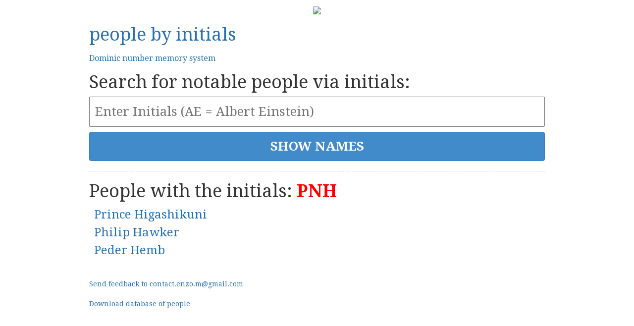

--- FILE ---
content_type: text/html; charset=utf-8
request_url: https://peoplebyinitials.com/?q=PNH
body_size: 1747
content:

<!DOCTYPE html>
<html lang="en">
<head>
    <meta charset="utf-8"/>
    <meta name="viewport" content="width=device-width, initial-scale=1">
    <meta name="description" content="Find famous people by their initials. Who do you share your name initials with?"/>
    <title>People by Initials</title>
    <link rel="stylesheet" type="text/css" href="/public/style.css">
    <link rel="stylesheet" type="text/css" href="/public/bootstrap-3.1.1-dist/css/bootstrap.min.css">
    <link href='//fonts.googleapis.com/css?family=Droid+Serif:400,700' rel='stylesheet' type='text/css'>
    <script src="//ajax.googleapis.com/ajax/libs/jquery/1.11.0/jquery.min.js"></script>
    <script src="//cdnjs.cloudflare.com/ajax/libs/underscore.js/1.6.0/underscore-min.js"></script>
    <script async src="//pagead2.googlesyndication.com/pagead/js/adsbygoogle.js"></script>
    <script>
        (adsbygoogle = window.adsbygoogle || []).push({});
    </script>

    
    <script async src="https://www.googletagmanager.com/gtag/js?id=G-ZTWWP79301"></script>
    <script>
        window.dataLayer = window.dataLayer || [];
        function gtag(){dataLayer.push(arguments);}
        gtag('js', new Date());

        gtag('config', 'G-ZTWWP79301');
    </script>
</head>
<body id="body">































<div class="ad-hot-notes">
    <a href="https://enzom.dev/hot-notes/?utm_source=pbi&utm_medium=header" target="_blank">
        <img src="https://enzom.dev/hot-notes/img/twitter-share-image.png" />
    </a>
</div>









<script>
function is_mac() {
    return navigator.platform.indexOf('Mac') > -1;
}

$(()=>{
    if(is_mac()) {
        $('body').addClass("is-mac");
        
        $('.robata-ad').append(`
            <a href="https://robata.app?utm_source=pbi" target="_blank" class="video">
                <video autoplay muted loop>
                    <source src="https://r2-robata.madebyenzo.com/video/trackpad-gesture-01.webm" type="video/webm"/>
                </video>
			</a>
        `)
    }
})


</script>


<div class="header">
    
    
    
    
    


    <h1><a href="/">people by initials</a></h1>
    <h2><a href="/p/dominic-number-memory-system">Dominic number memory system</a></h2>
    <h1>Search for notable people via initials:</h1>

</div>

<div class="search">
    <form action="/" method="get" onsubmit="beforeSubmit();" name="search">
        <input type="text" name="q" value="" placeholder="Enter Initials (AE = Albert Einstein)">
        <input type="submit" value="SHOW NAMES" class="btn btn-primary"/>
    </form>
    <script>
        
        function beforeSubmit() {
            document.search.q.value = document.search.q.value.toUpperCase().trim();
            return true;
        }
    </script>
</div>

<div class="results people-list">
	<h1>People with the initials: <strong>PNH</strong></h1>

	<table>
	
		<tr>
			<td>
				<h3><a href="http://en.wikipedia.org/wiki?curid=174168" target="_blank" title="Prince Higashikuni">Prince Higashikuni</a></h3>

				<script type="application/ld+json">
					{
						"@context": "http://schema.org/",
						"@type": "Person",
						"name": "Prince Higashikuni",
						"url": "http://en.wikipedia.org/wiki?curid=174168"
					}
				</script>
			</td>
		</tr>
	
		<tr>
			<td>
				<h3><a href="http://en.wikipedia.org/wiki?curid=21491295" target="_blank" title="Philip Hawker">Philip Hawker</a></h3>

				<script type="application/ld+json">
					{
						"@context": "http://schema.org/",
						"@type": "Person",
						"name": "Philip Hawker",
						"url": "http://en.wikipedia.org/wiki?curid=21491295"
					}
				</script>
			</td>
		</tr>
	
		<tr>
			<td>
				<h3><a href="http://en.wikipedia.org/wiki?curid=18594835" target="_blank" title="Peder Hemb">Peder Hemb</a></h3>

				<script type="application/ld+json">
					{
						"@context": "http://schema.org/",
						"@type": "Person",
						"name": "Peder Hemb",
						"url": "http://en.wikipedia.org/wiki?curid=18594835"
					}
				</script>
			</td>
		</tr>
	
	</table>
</div>



	






        <br><br>	
	<span class="feedback"><a href="mailto:contact.enzo.m@gmail.com?Subject=PBI%20Feedback" target="_top">
	Send feedback to contact.enzo.m@gmail.com</a></span>
<br><br>
<span class="feedback"><a onclick="alert('You can download a database of all the famous people who have ever existed, including their metadata, for $5,000.\n\nPlease email contact.enzo.m@gmail.com.')" href="#">
	Download database of people</a></span>


	<script src="//ajax.googleapis.com/ajax/libs/angularjs/1.2.18/angular.min.js"></script>
	<script src="/public/core.min.js"></script>
<script defer src="https://static.cloudflareinsights.com/beacon.min.js/vcd15cbe7772f49c399c6a5babf22c1241717689176015" integrity="sha512-ZpsOmlRQV6y907TI0dKBHq9Md29nnaEIPlkf84rnaERnq6zvWvPUqr2ft8M1aS28oN72PdrCzSjY4U6VaAw1EQ==" data-cf-beacon='{"version":"2024.11.0","token":"e13977b57afd4762a33883ca45b96d75","r":1,"server_timing":{"name":{"cfCacheStatus":true,"cfEdge":true,"cfExtPri":true,"cfL4":true,"cfOrigin":true,"cfSpeedBrain":true},"location_startswith":null}}' crossorigin="anonymous"></script>
</body>
</html>
